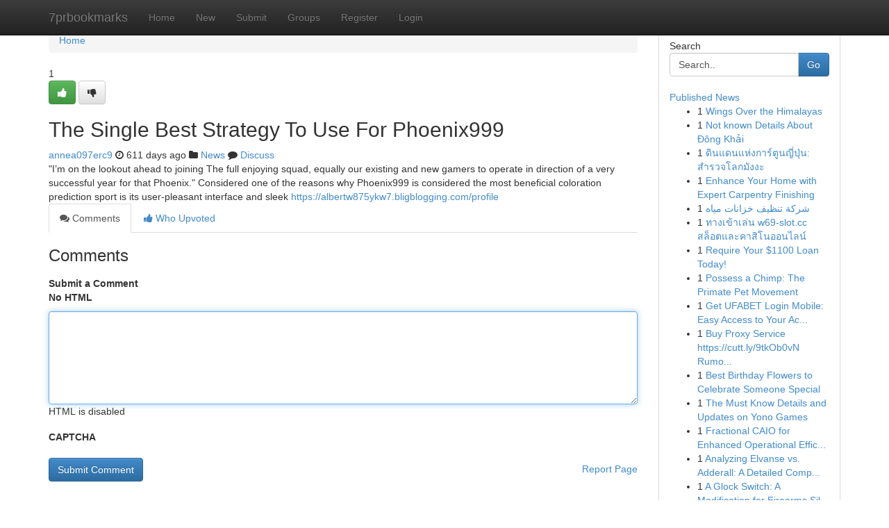

--- FILE ---
content_type: text/html; charset=UTF-8
request_url: https://7prbookmarks.com/story17268801/the-single-best-strategy-to-use-for-phoenix999
body_size: 5269
content:
<!DOCTYPE html>
<html class="no-js" dir="ltr" xmlns="http://www.w3.org/1999/xhtml" xml:lang="en" lang="en"><head>

<meta http-equiv="Pragma" content="no-cache" />
<meta http-equiv="expires" content="0" />
<meta http-equiv="Content-Type" content="text/html; charset=UTF-8" />	
<title>The Single Best Strategy To Use For Phoenix999</title>
<link rel="alternate" type="application/rss+xml" title="7prbookmarks.com &raquo; Feeds 1" href="/rssfeeds.php?p=1" />
<link rel="alternate" type="application/rss+xml" title="7prbookmarks.com &raquo; Feeds 2" href="/rssfeeds.php?p=2" />
<link rel="alternate" type="application/rss+xml" title="7prbookmarks.com &raquo; Feeds 3" href="/rssfeeds.php?p=3" />
<link rel="alternate" type="application/rss+xml" title="7prbookmarks.com &raquo; Feeds 4" href="/rssfeeds.php?p=4" />
<link rel="alternate" type="application/rss+xml" title="7prbookmarks.com &raquo; Feeds 5" href="/rssfeeds.php?p=5" />
<link rel="alternate" type="application/rss+xml" title="7prbookmarks.com &raquo; Feeds 6" href="/rssfeeds.php?p=6" />
<link rel="alternate" type="application/rss+xml" title="7prbookmarks.com &raquo; Feeds 7" href="/rssfeeds.php?p=7" />
<link rel="alternate" type="application/rss+xml" title="7prbookmarks.com &raquo; Feeds 8" href="/rssfeeds.php?p=8" />
<link rel="alternate" type="application/rss+xml" title="7prbookmarks.com &raquo; Feeds 9" href="/rssfeeds.php?p=9" />
<link rel="alternate" type="application/rss+xml" title="7prbookmarks.com &raquo; Feeds 10" href="/rssfeeds.php?p=10" />
<meta name="google-site-verification" content="m5VOPfs2gQQcZXCcEfUKlnQfx72o45pLcOl4sIFzzMQ" /><meta name="Language" content="en-us" />
<meta name="viewport" content="width=device-width, initial-scale=1.0">
<meta name="generator" content="Kliqqi" />

          <link rel="stylesheet" type="text/css" href="//netdna.bootstrapcdn.com/bootstrap/3.2.0/css/bootstrap.min.css">
             <link rel="stylesheet" type="text/css" href="https://cdnjs.cloudflare.com/ajax/libs/twitter-bootstrap/3.2.0/css/bootstrap-theme.css">
                <link rel="stylesheet" type="text/css" href="https://cdnjs.cloudflare.com/ajax/libs/font-awesome/4.1.0/css/font-awesome.min.css">
<link rel="stylesheet" type="text/css" href="/templates/bootstrap/css/style.css" media="screen" />

                         <script type="text/javascript" src="https://cdnjs.cloudflare.com/ajax/libs/modernizr/2.6.1/modernizr.min.js"></script>
<script type="text/javascript" src="https://cdnjs.cloudflare.com/ajax/libs/jquery/1.7.2/jquery.min.js"></script>
<style></style>
<link rel="alternate" type="application/rss+xml" title="RSS 2.0" href="/rss"/>
<link rel="icon" href="/favicon.ico" type="image/x-icon"/>
</head>

<body dir="ltr">

<header role="banner" class="navbar navbar-inverse navbar-fixed-top custom_header">
<div class="container">
<div class="navbar-header">
<button data-target=".bs-navbar-collapse" data-toggle="collapse" type="button" class="navbar-toggle">
    <span class="sr-only">Toggle navigation</span>
    <span class="fa fa-ellipsis-v" style="color:white"></span>
</button>
<a class="navbar-brand" href="/">7prbookmarks</a>	
</div>
<span style="display: none;"><a href="/forum">forum</a></span>
<nav role="navigation" class="collapse navbar-collapse bs-navbar-collapse">
<ul class="nav navbar-nav">
<li ><a href="/">Home</a></li>
<li ><a href="/new">New</a></li>
<li ><a href="/submit">Submit</a></li>
                    
<li ><a href="/groups"><span>Groups</span></a></li>
<li ><a href="/register"><span>Register</span></a></li>
<li ><a data-toggle="modal" href="#loginModal">Login</a></li>
</ul>
	

</nav>
</div>
</header>
<!-- START CATEGORIES -->
<div class="subnav" id="categories">
<div class="container">
<ul class="nav nav-pills"><li class="category_item"><a  href="/">Home</a></li></ul>
</div>
</div>
<!-- END CATEGORIES -->
	
<div class="container">
	<section id="maincontent"><div class="row"><div class="col-md-9">

<ul class="breadcrumb">
	<li><a href="/">Home</a></li>
</ul>

<div itemscope itemtype="http://schema.org/Article" class="stories" id="xnews-17268801" >


<div class="story_data">
<div class="votebox votebox-published">

<div itemprop="aggregateRating" itemscope itemtype="http://schema.org/AggregateRating" class="vote">
	<div itemprop="ratingCount" class="votenumber">1</div>
<div id="xvote-3" class="votebutton">
<!-- Already Voted -->
<a class="btn btn-default btn-success linkVote_3" href="/login" title=""><i class="fa fa-white fa-thumbs-up"></i></a>
<!-- Bury It -->
<a class="btn btn-default linkVote_3" href="/login"  title="" ><i class="fa fa-thumbs-down"></i></a>


</div>
</div>
</div>
<div class="title" id="title-3">
<span itemprop="name">

<h2 id="list_title"><span>The Single Best Strategy To Use For Phoenix999</span></h2></span>	
<span class="subtext">

<span itemprop="author" itemscope itemtype="http://schema.org/Person">
<span itemprop="name">
<a href="/user/annea097erc9" rel="nofollow">annea097erc9</a> 
</span></span>
<i class="fa fa-clock-o"></i>
<span itemprop="datePublished">  611 days ago</span>

<script>
$(document).ready(function(){
    $("#list_title span").click(function(){
		window.open($("#siteurl").attr('href'), '', '');
    });
});
</script>

<i class="fa fa-folder"></i> 
<a href="/groups">News</a>

<span id="ls_comments_url-3">
	<i class="fa fa-comment"></i> <span id="linksummaryDiscuss"><a href="#discuss" class="comments">Discuss</a>&nbsp;</span>
</span> 





</div>
</div>
<span itemprop="articleBody">
<div class="storycontent">
	
<div class="news-body-text" id="ls_contents-3" dir="ltr">
&quot;I&rsquo;m on the lookout ahead to joining The full enjoying squad, equally our existing and new gamers to operate in direction of a very successful year for that Phoenix.&quot; Considered one of the reasons why Phoenix999 is considered the most beneficial coloration prediction sport is its user-pleasant interface and sleek <a id="siteurl" target="_blank" href="https://albertw875ykw7.bligblogging.com/profile">https://albertw875ykw7.bligblogging.com/profile</a><div class="clearboth"></div> 
</div>
</div><!-- /.storycontent -->
</span>
</div>

<ul class="nav nav-tabs" id="storytabs">
	<li class="active"><a data-toggle="tab" href="#comments"><i class="fa fa-comments"></i> Comments</a></li>
	<li><a data-toggle="tab" href="#who_voted"><i class="fa fa-thumbs-up"></i> Who Upvoted</a></li>
</ul>


<div id="tabbed" class="tab-content">

<div class="tab-pane fade active in" id="comments" >
<h3>Comments</h3>
<a name="comments" href="#comments"></a>
<ol class="media-list comment-list">

<a name="discuss"></a>
<form action="" method="post" id="thisform" name="mycomment_form">
<div class="form-horizontal">
<fieldset>
<div class="control-group">
<label for="fileInput" class="control-label">Submit a Comment</label>
<div class="controls">

<p class="help-inline"><strong>No HTML  </strong></p>
<textarea autofocus name="comment_content" id="comment_content" class="form-control comment-form" rows="6" /></textarea>
<p class="help-inline">HTML is disabled</p>
</div>
</div>


<script>
var ACPuzzleOptions = {
   theme :  "white",
   lang :  "en"
};
</script>

<div class="control-group">
	<label for="input01" class="control-label">CAPTCHA</label>
	<div class="controls">
	<div id="solvemedia_display">
	<script type="text/javascript" src="https://api.solvemedia.com/papi/challenge.script?k=1G9ho6tcbpytfUxJ0SlrSNt0MjjOB0l2"></script>

	<noscript>
	<iframe src="http://api.solvemedia.com/papi/challenge.noscript?k=1G9ho6tcbpytfUxJ0SlrSNt0MjjOB0l2" height="300" width="500" frameborder="0"></iframe><br/>
	<textarea name="adcopy_challenge" rows="3" cols="40"></textarea>
	<input type="hidden" name="adcopy_response" value="manual_challenge"/>
	</noscript>	
</div>
<br />
</div>
</div>

<div class="form-actions">
	<input type="hidden" name="process" value="newcomment" />
	<input type="hidden" name="randkey" value="75578554" />
	<input type="hidden" name="link_id" value="3" />
	<input type="hidden" name="user_id" value="2" />
	<input type="hidden" name="parrent_comment_id" value="0" />
	<input type="submit" name="submit" value="Submit Comment" class="btn btn-primary" />
	<a href="https://remove.backlinks.live" target="_blank" style="float:right; line-height: 32px;">Report Page</a>
</div>
</fieldset>
</div>
</form>
</ol>
</div>
	
<div class="tab-pane fade" id="who_voted">
<h3>Who Upvoted this Story</h3>
<div class="whovotedwrapper whoupvoted">
<ul>
<li>
<a href="/user/annea097erc9" rel="nofollow" title="annea097erc9" class="avatar-tooltip"><img src="/avatars/Avatar_100.png" alt="" align="top" title="" /></a>
</li>
</ul>
</div>
</div>
</div>
<!-- END CENTER CONTENT -->


</div>

<!-- START RIGHT COLUMN -->
<div class="col-md-3">
<div class="panel panel-default">
<div id="rightcol" class="panel-body">
<!-- START FIRST SIDEBAR -->

<!-- START SEARCH BOX -->
<script type="text/javascript">var some_search='Search..';</script>
<div class="search">
<div class="headline">
<div class="sectiontitle">Search</div>
</div>

<form action="/search" method="get" name="thisform-search" class="form-inline search-form" role="form" id="thisform-search" >

<div class="input-group">

<input type="text" class="form-control" tabindex="20" name="search" id="searchsite" value="Search.." onfocus="if(this.value == some_search) {this.value = '';}" onblur="if (this.value == '') {this.value = some_search;}"/>

<span class="input-group-btn">
<button type="submit" tabindex="21" class="btn btn-primary custom_nav_search_button" />Go</button>
</span>
</div>
</form>

<div style="clear:both;"></div>
<br />
</div>
<!-- END SEARCH BOX -->

<!-- START ABOUT BOX -->

	


<div class="headline">
<div class="sectiontitle"><a href="/">Published News</a></div>
</div>
<div class="boxcontent">
<ul class="sidebar-stories">

<li>
<span class="sidebar-vote-number">1</span>	<span class="sidebar-article"><a href="https://7prbookmarks.com/story21025163/wings-over-the-himalayas" class="sidebar-title">Wings Over the Himalayas</a></span>
</li>
<li>
<span class="sidebar-vote-number">1</span>	<span class="sidebar-article"><a href="https://7prbookmarks.com/story21025162/not-known-details-about-Đông-khải" class="sidebar-title">Not known Details About Đ&ocirc;ng Khải</a></span>
</li>
<li>
<span class="sidebar-vote-number">1</span>	<span class="sidebar-article"><a href="https://7prbookmarks.com/story21025161/ด-นแดนแห-งการ-ต-นญ-ป-น-สำรวจโลกม-งงะ" class="sidebar-title">ดินแดนแห่งการ์ตูนญี่ปุ่น: สำรวจโลกมังงะ </a></span>
</li>
<li>
<span class="sidebar-vote-number">1</span>	<span class="sidebar-article"><a href="https://7prbookmarks.com/story21025160/enhance-your-home-with-expert-carpentry-finishing" class="sidebar-title">Enhance Your Home with Expert Carpentry Finishing </a></span>
</li>
<li>
<span class="sidebar-vote-number">1</span>	<span class="sidebar-article"><a href="https://7prbookmarks.com/story21025159/شركة-تنظيف-خزانات-مياه" class="sidebar-title">شركة تنظيف خزانات مياه </a></span>
</li>
<li>
<span class="sidebar-vote-number">1</span>	<span class="sidebar-article"><a href="https://7prbookmarks.com/story21025158/ทางเข-าเล-น-w69-slot-cc-สล-อตและคาส-โนออนไลน" class="sidebar-title">ทางเข้าเล่น w69-slot.cc สล็อตและคาสิโนออนไลน์</a></span>
</li>
<li>
<span class="sidebar-vote-number">1</span>	<span class="sidebar-article"><a href="https://7prbookmarks.com/story21025157/require-your-1100-loan-today" class="sidebar-title">Require Your $1100 Loan Today!</a></span>
</li>
<li>
<span class="sidebar-vote-number">1</span>	<span class="sidebar-article"><a href="https://7prbookmarks.com/story21025156/possess-a-chimp-the-primate-pet-movement" class="sidebar-title">Possess a Chimp: The Primate Pet Movement </a></span>
</li>
<li>
<span class="sidebar-vote-number">1</span>	<span class="sidebar-article"><a href="https://7prbookmarks.com/story21025155/get-ufabet-login-mobile-easy-access-to-your-account" class="sidebar-title">Get UFABET Login Mobile: Easy Access to Your Ac...</a></span>
</li>
<li>
<span class="sidebar-vote-number">1</span>	<span class="sidebar-article"><a href="https://7prbookmarks.com/story21025154/buy-proxy-service-https-cutt-ly-9tkob0vn-rumored-buzz-on-proxy-buy-online" class="sidebar-title">Buy Proxy Service https://cutt.ly/9tkOb0vN Rumo...</a></span>
</li>
<li>
<span class="sidebar-vote-number">1</span>	<span class="sidebar-article"><a href="https://7prbookmarks.com/story21025153/best-birthday-flowers-to-celebrate-someone-special" class="sidebar-title">Best Birthday Flowers to Celebrate Someone Special</a></span>
</li>
<li>
<span class="sidebar-vote-number">1</span>	<span class="sidebar-article"><a href="https://7prbookmarks.com/story21025152/the-must-know-details-and-updates-on-yono-games" class="sidebar-title">The Must Know Details and Updates on Yono Games</a></span>
</li>
<li>
<span class="sidebar-vote-number">1</span>	<span class="sidebar-article"><a href="https://7prbookmarks.com/story21025151/fractional-caio-for-enhanced-operational-efficiency-in-lyon" class="sidebar-title"> Fractional CAIO for Enhanced Operational Effic...</a></span>
</li>
<li>
<span class="sidebar-vote-number">1</span>	<span class="sidebar-article"><a href="https://7prbookmarks.com/story21025150/analyzing-elvanse-vs-adderall-a-detailed-comparison" class="sidebar-title">Analyzing Elvanse vs. Adderall: A Detailed Comp...</a></span>
</li>
<li>
<span class="sidebar-vote-number">1</span>	<span class="sidebar-article"><a href="https://7prbookmarks.com/story21025149/a-glock-switch-a-modification-for-firearms-silence" class="sidebar-title">A Glock Switch: A Modification for Firearms Sil...</a></span>
</li>

</ul>
</div>

<!-- END SECOND SIDEBAR -->
</div>
</div>
</div>
<!-- END RIGHT COLUMN -->
</div></section>
<hr>

<!--googleoff: all-->
<footer class="footer">
<div id="footer">
<span class="subtext"> Copyright &copy; 2026 | <a href="/search">Advanced Search</a> 
| <a href="/">Live</a>
| <a href="/">Tag Cloud</a>
| <a href="/">Top Users</a>
| Made with <a href="#" rel="nofollow" target="_blank">Kliqqi CMS</a> 
| <a href="/rssfeeds.php?p=1">All RSS Feeds</a> 
</span>
</div>
</footer>
<!--googleon: all-->


</div>
	
<!-- START UP/DOWN VOTING JAVASCRIPT -->
	
<script>
var my_base_url='http://7prbookmarks.com';
var my_kliqqi_base='';
var anonymous_vote = false;
var Voting_Method = '1';
var KLIQQI_Visual_Vote_Cast = "Voted";
var KLIQQI_Visual_Vote_Report = "Buried";
var KLIQQI_Visual_Vote_For_It = "Vote";
var KLIQQI_Visual_Comment_ThankYou_Rating = "Thank you for rating this comment.";


</script>
<!-- END UP/DOWN VOTING JAVASCRIPT -->


<script type="text/javascript" src="https://cdnjs.cloudflare.com/ajax/libs/jqueryui/1.8.23/jquery-ui.min.js"></script>
<link href="https://cdnjs.cloudflare.com/ajax/libs/jqueryui/1.8.23/themes/base/jquery-ui.css" media="all" rel="stylesheet" type="text/css" />




             <script type="text/javascript" src="https://cdnjs.cloudflare.com/ajax/libs/twitter-bootstrap/3.2.0/js/bootstrap.min.js"></script>

<!-- Login Modal -->
<div class="modal fade" id="loginModal" tabindex="-1" role="dialog">
<div class="modal-dialog">
<div class="modal-content">
<div class="modal-header">
<button type="button" class="close" data-dismiss="modal" aria-hidden="true">&times;</button>
<h4 class="modal-title">Login</h4>
</div>
<div class="modal-body">
<div class="control-group">
<form id="signin" action="/login?return=/story17268801/the-single-best-strategy-to-use-for-phoenix999" method="post">

<div style="login_modal_username">
	<label for="username">Username/Email</label><input id="username" name="username" class="form-control" value="" title="username" tabindex="1" type="text">
</div>
<div class="login_modal_password">
	<label for="password">Password</label><input id="password" name="password" class="form-control" value="" title="password" tabindex="2" type="password">
</div>
<div class="login_modal_remember">
<div class="login_modal_remember_checkbox">
	<input id="remember" style="float:left;margin-right:5px;" name="persistent" value="1" tabindex="3" type="checkbox">
</div>
<div class="login_modal_remember_label">
	<label for="remember" style="">Remember</label>
</div>
<div style="clear:both;"></div>
</div>
<div class="login_modal_login">
	<input type="hidden" name="processlogin" value="1"/>
	<input type="hidden" name="return" value=""/>
	<input class="btn btn-primary col-md-12" id="signin_submit" value="Sign In" tabindex="4" type="submit">
</div>
    
<hr class="soften" id="login_modal_spacer" />
	<div class="login_modal_forgot"><a class="btn btn-default col-md-12" id="forgot_password_link" href="/login">Forgotten Password?</a></div>
	<div class="clearboth"></div>
</form>
</div>
</div>
</div>
</div>
</div>

<script>$('.avatar-tooltip').tooltip()</script>
<script defer src="https://static.cloudflareinsights.com/beacon.min.js/vcd15cbe7772f49c399c6a5babf22c1241717689176015" integrity="sha512-ZpsOmlRQV6y907TI0dKBHq9Md29nnaEIPlkf84rnaERnq6zvWvPUqr2ft8M1aS28oN72PdrCzSjY4U6VaAw1EQ==" data-cf-beacon='{"version":"2024.11.0","token":"ff2e5489ee104cc69fbcdb5a6b317af1","r":1,"server_timing":{"name":{"cfCacheStatus":true,"cfEdge":true,"cfExtPri":true,"cfL4":true,"cfOrigin":true,"cfSpeedBrain":true},"location_startswith":null}}' crossorigin="anonymous"></script>
</body>
</html>
